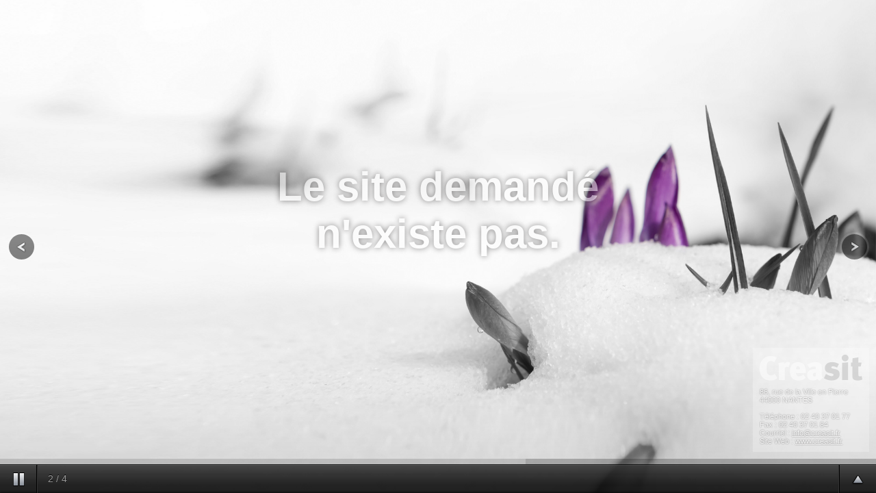

--- FILE ---
content_type: text/html
request_url: http://cm-regero-industries.fr/
body_size: 2376
content:
﻿<!DOCTYPE html PUBLIC "-//W3C//DTD XHTML 1.0 Transitional//EN"
"http://www.w3.org/TR/xhtml1/DTD/xhtml1-transitional.dtd">
<html xmlns="http://www.w3.org/1999/xhtml" xml:lang="fr" lang="fr">
<head>
  <title>Le site demandé n'existe pas.</title>
  <meta http-equiv="content-type" content="text/html; charset=ISO-8859-1" />
  <meta http-equiv="Content-Language" content="fr" />
  <meta http-equiv="Content-Script-Type" content="text/javascript" />
  <meta http-equiv="Content-Style-Type" content="text/css" />

  <link rel="stylesheet" href="css/style.css" type="text/css" media="screen" />
  <link rel="stylesheet" href="scripts/supersized/css/supersized.css" type="text/css" media="screen" />
  <link rel="stylesheet" href="scripts/supersized/theme/supersized.shutter.css" type="text/css" media="screen" />

  <script type="text/javascript">
    var base = '';
  </script>	
  <script type="text/javascript" src="https://ajax.googleapis.com/ajax/libs/jquery/1.6.1/jquery.min.js"></script>
  <script type="text/javascript" src="scripts/supersized/js/jquery.easing.min.js"></script>
  <script type="text/javascript" src="scripts/supersized/js/supersized.3.2.7.min.js"></script>
  <script type="text/javascript" src="scripts/supersized/theme/supersized.shutter.min.js"></script>
		
  <script type="text/javascript">
			
    jQuery(function($){
				
      $.supersized({
				
        // config
        autoplay               : 1,           // Determines whether slideshow begins playing when page is loaded.
        fit_always             : 0,           // Prevents the image from ever being cropped. Ignores minimum width and height.
        fit_landscape          : 0,           // Prevents the image from being cropped by locking it at 100% width.
        fit_portrait           : 1,           // Prevents the image from being cropped by locking it at 100% height.
        horizontal_center      : 1,           // Centers image horizontally. When turned off, the images resize/display from the left of the page.
        image_protect          : 1,           // Disables right clicking and image dragging using Javascript.
        keyboard_nav           : 0,           // Allows control via keyboard.Spacebar - Pause or play.Right arrow or Up Arrow - Next slide.Left arrow or Down Arrow - Previous slide
        min_height             : 0,           // Minimum height the image is allowed to be. If it is met, the image won't size down any further.
        min_width              : 0,           // Minimum width the image is allowed to be. If it is met, the image won't size down any further.
        new_window             : 1,           // Slide links open in a new window.
        pause_hover            : 0,           // Pauses slideshow while current image hovered over.
        performance            : 1,           // Uses image rendering options in Firefox and Internet Explorer to adjust image quality. This can speed up/slow down transitions. Webkit does not yet support these options.
        random                 : 0,           // Slides are shown in a random order
        slideshow              : 1,           // Turns the slideshow on/off. Disables navigation and transitions.
        slide_interval         : 7000,        // Length between transitions
        slide_links            : false,       // Individual links for each slide (Options: false, 'num', 'name', 'blank')
        start_slide            : 0,           // The slide the slideshow starts on. *In the Core version, it controls which image is loaded, 0 causes a random image to be loaded each time.
        stop_loop              : 0,           // Pauses slideshow upon reaching the last slide.
        thumb_links            : 0,           // Generates a list of thumb links that jump to the corresponding slide. If the 'thumb' field for the slide is empty, it will simply scale down the full size image, which can slow performance.
        thumbnail_navigation   : 0,           // Toggles forward/backward thumbnail navigation. When on, thumbnails from the next/previous posts are generated and can be clicked to navigate. If the 'thumb' field for the slide is empty, it will simply scale down the full size image.
        transition             : 1,           // 0-None, 1-Fade, 2-Slide Top, 3-Slide Right, 4-Slide Bottom, 5-Slide Left, 6-Carousel Right, 7-Carousel Left
        transition_speed       : 700,         // Speed of transition
        vertical_center        : 1,           // Centers image vertically. When turned off, the images resize/display from the top of the page
															   
        // slides							
        slides                 : [
{image : 'images/gris/4.jpg', title : '', thumb : 'images/gris/4.jpg', title : '', url : ''},
{image : 'images/gris/2.jpg', title : '', thumb : 'images/gris/2.jpg', title : '', url : ''},
{image : 'images/gris/1.jpg', title : '', thumb : 'images/gris/1.jpg', title : '', url : ''},
{image : 'images/gris/3.jpg', title : '', thumb : 'images/gris/3.jpg', title : '', url : ''}
]
					
      });
    });
		    
  </script>

</head>
<body>
	<!--Thumbnail Navigation-->
	<div id="prevthumb"></div>
	<div id="nextthumb"></div>
	
	<!--Arrow Navigation-->
	<a id="prevslide" class="load-item"></a>
	<a id="nextslide" class="load-item"></a>
	
	<div id="thumb-tray" class="load-item">
		<div id="thumb-back"></div>
		<div id="thumb-forward"></div>
	</div>
	
	<!--Time Bar-->
	<div id="progress-back" class="load-item">
		<div id="progress-bar"></div>
	</div>
	
	<!--Control Bar-->
	<div id="controls-wrapper" class="load-item">
		<div id="controls">
			
			<a id="play-button"><img id="pauseplay" src="scripts/supersized/img/pause.png"/></a>
		
			<!--Slide counter-->
			<div id="slidecounter">
				<span class="slidenumber"></span> / <span class="totalslides"></span>
			</div>
			
			<!--Slide captions displayed here-->
			<div id="slidecaption"></div>
			
			<!--Thumb Tray button-->
			<a id="tray-button"><img id="tray-arrow" src="scripts/supersized/img/button-tray-up.png"/></a>
			
			<!--Navigation-->
			<ul id="slide-list"></ul>
			
		</div>
	</div>

	<div id="info">
		Le site demandé n'existe pas.	</div>
	<div id="panel2">
		<div id="panel2-logo"><a href="http://www.creasit.fr" target="_blank" ><img src="images/creasit.png" alt="Creasit, agence de création et de refonte de sites Internet à Nantes" /></a><br /></div>
		<div id="panel2-coords">
			86, rue de la Ville en Pierre 44000 NANTES<br />
			<br />
			Téléphone : 02 40 37 01 77<br />
			Fax : 02 40 37 01 84<br />
			Courriel : <a href="mailto:info@creasit.fr">info@creasit.fr</a><br />
			Site Web : <a href="http://www.creasit.fr" target="_blank" title="Creasit, agence de création et de refonte de sites Internet à Nantes">www.creasit.fr<span id="seo"> création sites internet nantes</span></a>
		</div>
		<div id="panel2-bg"></div>
	</div>

	<div id="credits"><a href="" target="_blank"></a></div>

</body>
</html>


--- FILE ---
content_type: text/css
request_url: http://cm-regero-industries.fr/css/style.css
body_size: 680
content:
/*
@import url(http://fonts.googleapis.com/css?family=Averia+Libre:700);
@import url(http://fonts.googleapis.com/css?family=Titillium+Web:700);
@import url(http://fonts.googleapis.com/css?family=Comfortaa:700);
*/

html {
  margin: 0;
  padding: 0;
}
body {
  background: #000000;
  margin: 0;
  padding: 0;
  font-family: 'Trebuchet MS', trebuchet, arial, sans-serif;
  font-size: 11px;
  color: #ffffff;
  overflow: hidden;
}
a {
  color: #ffffff;
  text-decoration: underline;
}
a:hover {
  text-decoration: none;
}

#panel1 {
  position: absolute;
  z-index: 10;
  top: 10px;
  left: 10px;
  padding: 10px;
}
#panel1 div {
  width: 100%;
  -moz-transition: opacity 1s ease;
  -webkit-transition: opacity 1s ease;
  -opera-transition: opacity 1s ease;
  transition: opacity 1s ease;
}
#panel1 img {
  border: 0;
}
#panel1-bg {
  position: absolute;
  z-index: 11;
  top: 0px;
  left: 0px;
  width: 100%;
  height: 100%;
  background-color: #ffffff;
  opacity: 0;
}
#panel1-logo {
  position: relative;
  z-index: 12;
  top: 0px;
  left: 0px;
  opacity: 0.5;
}
#panel1:hover div {
  -moz-transition: opacity 1s ease;
  -webkit-transition: opacity 1s ease;
  -opera-transition: opacity 1s ease;
  transition: opacity 1s ease;
}
#panel1:hover #panel1-bg {
  opacity: 0.5;
}
#panel1:hover #panel1-logo {
  opacity: 1.00;
}

#info {
  position: absolute;
  top: 33%;
  left: 25%;
  width: 50%;
 /*font-family: 'Averia Libre', arial, sans-serif;*/
  font-size: 60px;
  color: #ffffff;
  font-weight: bold;
  text-shadow: 0px 0px 9px #191717;
  text-align: center;
  opacity: 0.5;
}

#panel2 {
  width: 150px;
  position: fixed;
  z-index: 20;
  right: 10px;
  bottom: 60px;
  padding: 10px;
}
#panel2 div {
  width: 100%;
  -moz-transition: opacity 1s ease;
  -webkit-transition: opacity 1s ease;
  -opera-transition: opacity 1s ease;
  transition: opacity 1s ease;
}
#panel2 img {
  border: 0;
}
#panel2-bg {
  position: absolute;
  z-index: 21;
  top: 0px;
  left: 0px;
  width: 100%;
  height: 100%;
  background-color: #ffffff;
  opacity: 0.25;
}
#panel2-logo {
  margin-bottom: 10px;
}
#panel2-logo,
#panel2-coords {
  position: relative;
  z-index: 22;
  top: 0px;
  left: 0px;
  opacity: 0.5;
  text-shadow: 0px 0px 2px #191717;
}
#panel2:hover div {
  -moz-transition: opacity 1s ease;
  -webkit-transition: opacity 1s ease;
  -opera-transition: opacity 1s ease;
  transition: opacity 1s ease;
}
#panel2:hover #panel2-bg {
  opacity: 0.5;
}
#panel2:hover #panel2-logo,
#panel2:hover #panel2-coords {
  opacity: 1.00;
}
#panel2 #seo {
  display: none;
}

#credits{
  display: none;
}
